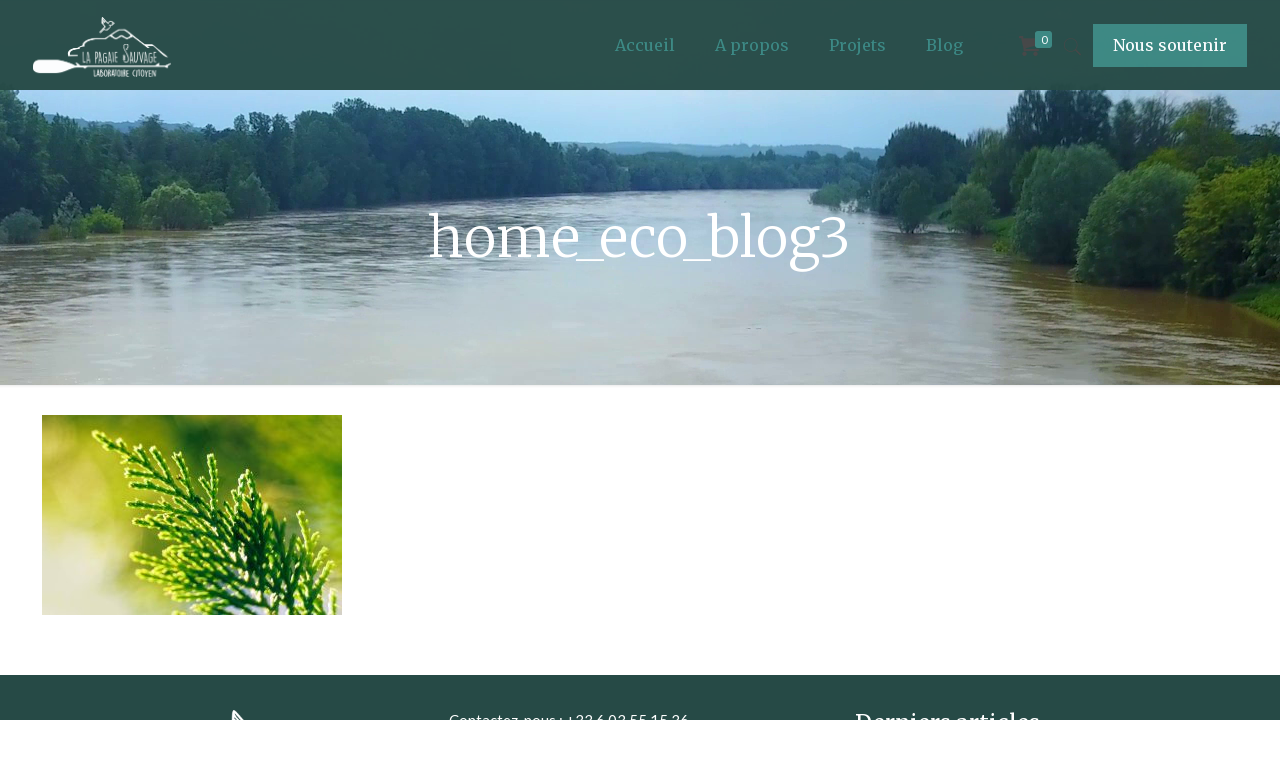

--- FILE ---
content_type: text/plain
request_url: https://www.google-analytics.com/j/collect?v=1&_v=j102&a=328796891&t=pageview&_s=1&dl=http%3A%2F%2Flapagaiesauvage.org%2Fhome_eco_blog3%2F&ul=en-us%40posix&dt=home_eco_blog3%20%E2%80%93%20La%20Pagaie%20Sauvage&sr=1280x720&vp=1280x720&_u=IEBAAEABAAAAACAAI~&jid=1042476367&gjid=1553719266&cid=2092453577.1769495555&tid=UA-91837423-1&_gid=41835190.1769495555&_r=1&_slc=1&z=1459504196
body_size: -286
content:
2,cG-9V0SYFSDWL